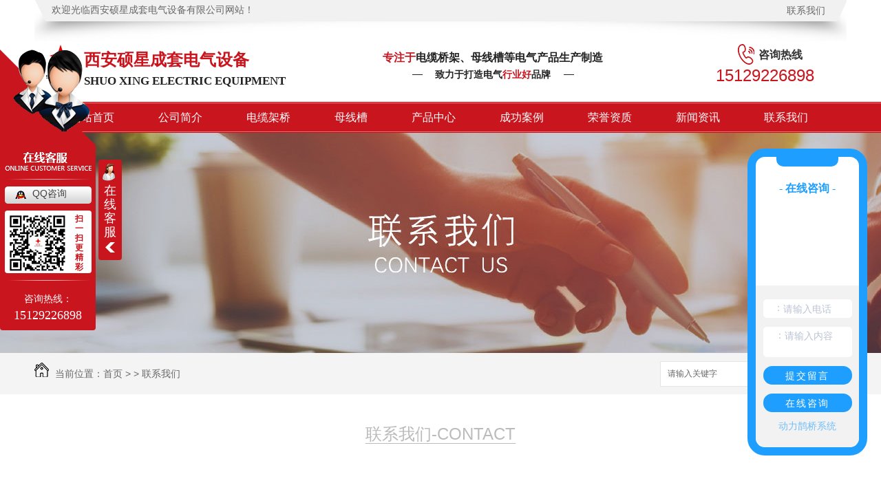

--- FILE ---
content_type: text/html; charset=utf-8
request_url: http://xianshuoxing.com/55/
body_size: 5578
content:
<!DOCTYPE html PUBLIC "-//W3C//DTD XHTML 1.0 Transitional//EN" "http://www.w3.org/TR/xhtml1/DTD/xhtml1-transitional.dtd">
<html xmlns="http://www.w3.org/1999/xhtml">
<head>
<meta http-equiv="Content-Type" content="text/html; charset=utf-8" />
<link href="/templates/pc_wjdh/favicon.ico" rel="icon" type="image/x-icon" />
<link href="/templates/pc_wjdh/favicon.ico" rel="shortcut icon" type="image/x-icon" />
<link rel="bookmark" href="/templates/pc_wjdh/favicon.ico" type="image/x-icon" />
<meta name="Copyright" content="All Rights Reserved btoe.cn" />
<meta http-equiv="X-UA-Compatible" content="IE=edge,chrome=1" />
<title>联系我们-西安硕星成套电气设备有限公司</title>
<meta name="keywords" content="联系硕星_陕西电缆桥架厂家电话_母线槽批发联系电话" />
<meta name="description" content="西安硕星成套电气设备有限公司是专业从事电缆桥架,母线槽等产品科研,生产和技术服务的企业.公司位于西安市丰产路98号（楼阁台西）,联系电话:15129226898" />
<link href="/templates/pc_wjdh/css/css.css" rel="stylesheet" type="text/css" />
<link href="/templates/pc_wjdh/css/common.css" rel="stylesheet" type="text/css" />
<script src="/templates/pc_wjdh/js/n/WJDH_common.js"></script>
<script src="/templates/pc_wjdh/js/n/baidupush.js"></script>
<meta name="360-site-verification" content="5c6caf75f09b1975e4720355891fe3f8" />
<script src="http://img.dlwjdh.com/upload/saohei/index.js"></script>
<script type="text/javascript" charset="utf-8">var Dl_scriptDom=document.createElement('script');Dl_scriptDom.src='//qqapi.dlwjdh.com/default/js/mc7364234371491.js?'+new Date().getTime();document.getElementsByTagName('head')[0].appendChild(Dl_scriptDom);</script>
</head>
<body>
<!--top-->
<div class="top_main">
    <div class="wel">
        <a href="/" title="欢迎光临西安硕星成套电气设备有限公司网站！">欢迎光临西安硕星成套电气设备有限公司网站！</a></div>
    <div class="top-nav">
        <ul>
            <li><a href="/55/" title="联系我们">联系我们</a></li>
        </ul>
    </div>
</div>
<!--header-->
<div class="header">
    <div class="header_l">
        <a href="/">
            <img src="/templates/pc_wjdh/images/logo.gif" alt="西安硕星成套电气设备有限公司"></a>
        <div class="header_l_r">
            <h1>
                <a href="/" title="西安硕星成套电气设备">西安硕星成套电气设备</a></h1>
            <span>SHUO XING ELECTRIC EQUIPMENT </span>
        </div>
    </div>
    <div class="pos">
        <dl>
            <dt><span>专注于</span>电缆桥架、母线槽等电气产品生产制造</dd>
            <dd>
                致力于打造电气<span>行业好</span>品牌</dd>
        </dl>
    </div>
    <div class="contact1">
        <dl>
            <dt>咨询热线</dt>
            <dd>
                15129226898</dd>
        </dl>
    </div>
</div>
<!--nav-->
<div class="nav">
    <div class="nav_main">
        <ul>
            
            <li class="">
                
                <a href="/" title="网站首页">网站首页</a></li>
            
            <li class="">
                
                <a href="/54/" title="公司简介">公司简介</a></li>
            
            <li class="">
                
                <a href="/49/" title="电缆架桥">电缆架桥</a></li>
            
            <li class="">
                
                <a href="/50/" title="母线槽">母线槽</a></li>
            
            <li class="">
                
                <a href="/48/" title="产品中心">产品中心</a></li>
            
            <li class="">
                
                <a href="/57/" title="成功案例">成功案例</a></li>
            
            <li class="">
                
                <a href="/56/" title="荣誉资质">荣誉资质</a></li>
            
            <li class="">
                
                <a href="/22/" title="新闻资讯">新闻资讯</a></li>
            
            <li class="another">
                
                <a href="/55/" title="联系我们">联系我们</a></li>
            
        </ul>
    </div>
</div>


<div class="wjdh-banner" style="background-image: url(http://img.dlwjdh.com/upload/6082/190130/f26dd61eb71be3adcab74e78ae14d842@1920X320.jpg);"></div>
<input id="thumbimg" type="hidden" value="2,0">

<div class="breadcrumb-search">
  <div class="container">
    <div class="breadcrumb pull-left"> <img alt="当前位置" src="/templates/pc_wjdh/img/home.png">
      当前位置：<a href="/">首页</a>&nbsp;&gt;&nbsp;&gt;&nbsp;<a href="/55/">联系我们</a>
    </div>
    <div class="wjdh-search pull-right">
      <div class="form pull-right">
        <input type="text" onblur="if (value ==''){value='请输入关键字'}" onclick="if(this.value=='请输入关键字')this.value=''" value="请输入关键字" class="search-t" id="keywords" name="keywords" onkeydown="if(event.keyCode==13){SiteSearchkwf('#keywords');return false};">
        <button type="submit" class="search-s" onclick="wjdh.methods.search('#keywords');"> 搜索</button>
      </div>
      <div class="search-key pull-right"> </div>
    </div>
  </div>
</div>

<div class="cat-menu">
  
  <div class="title">联系我们-Contact</div>
  
  <div class="container">
    <div class="menu-list">
      
    </div>
  </div>
</div>
<script>

        $(".cat55").addClass("cur");

    </script>
<div class="list01">
  <div class="container">
    <div class="page-about content-show">
      <div class="page-content"> <p style="text-indent:2em;">
	<strong><span style="color:#006600;">——西安硕星成套电气设备有限公司——</span></strong> 
</p>
<p style="text-indent:2em;">
	联系人:葛经理
</p>
<p style="text-indent:2em;">
	电话:029-83922099
</p>
<p style="text-indent:2em;">
	手机:15129226898
</p>
<p style="text-indent:2em;">
	地址:陕西省西安市临潼区新丰街办鸿门村西堡组
</p>
<p style="text-indent:2em;">
	网址：http://www.xianshuoxing.com
</p>
<p>
	<img src="http://img.dlwjdh.com/upload/6082/181223/4ce6ffb9548b0ae005fe09653fc04a0b.jpg" alt="乘车路线" width="833" height="33" title="乘车路线" align="" /> 
</p>
<p>
	乘坐地铁1号线，到达纺织城（前一站半坡）下车换乘9号线，到达秦陵西 （前一站银桥大道），转乘309路公交，经过9站到新丰老街下车。
</p>
<img src="http://img.dlwjdh.com/upload/6082/181223/d943dfbedb40df13c82d1197f6b23c4d.jpg" alt="" /> 
<p>
	乘坐飞机到达西安咸阳机场，坐机场大巴到达城西客运站，乘坐地铁1号线至北大街转成1号线，<span style="white-space:normal;">乘坐地铁1号线，到达纺织城（前一站半坡）<span style="white-space:normal;">下车换乘9号线，到达秦陵西 （前一站银桥大道），转乘309路公交，经过9站到新丰老街下车。</span></span> 
</p>
<p style="text-indent:2em;">
	<strong>扫码浏览手机站：</strong> 
</p>
<p style="text-align:center;">
	<img src="http://img.dlwjdh.com/upload/6082/181223/f102c9ab6f546dc5f6addd964ad49fe9.jpg" alt="硕星手机站" width="258" height="258" title="硕星手机站" align="" /> 
</p>
<p style="text-indent:2em;">
	<strong>导航地图：</strong> 
</p>
<p style="text-indent:2em;">
	<strong> 
	<iframe src="http://tag.wjdhcms.com/static/plugins/editor/plugins/baidumap/index.html?center=109.270966%2C34.438885&zoom=14&height=358&markers=109.268019%2C34.429238&markerStyles=normal" frameborder="0" style="width:99%;height:360px;" id="wjdh-map">
	</iframe>
<br />
</strong> 
</p> </div>
    </div>
  </div>
</div>
<div class="container">
  
</div>
<div class="footer">
    <div class="footer_con">
        <div class="footer_con_top">
            <ul>
                <li><a href="/" title="网站首页">网站首页</a></li>
                
                <li><a href="/54/" title="公司简介">公司简介</a></li>
                
                <li><a href="/49/" title="电缆架桥">电缆架桥</a></li>
                
                <li><a href="/50/" title="母线槽">母线槽</a></li>
                
                <li><a href="/48/" title="产品中心">产品中心</a></li>
                
                <li><a href="/57/" title="成功案例">成功案例</a></li>
                
                <li><a href="/56/" title="荣誉资质">荣誉资质</a></li>
                
                <li><a href="/22/" title="新闻资讯">新闻资讯</a></li>
                
                <li><a href="/55/" title="联系我们">联系我们</a></li>
                
            </ul>
        </div>
    </div>
    <div class="footer_con_bot">
        <ul>
            <li>Copyright &copy; 西安硕星成套电气设备有限公司 版权所有 &nbsp;&nbsp;&nbsp;备案号：<a href="http://beian.miit.gov.cn" target="_blank" title="陕ICP备12006095号-1" rel="nofollow">陕ICP备12006095号-1</a>
                &nbsp;&nbsp;<a href="/sitemap.html" title="网站地图">网站地图</a>&nbsp;&nbsp;<a href="/rss.xml"
                    title="RSS">RSS </a>&nbsp;&nbsp;<a href="/sitemap.xml" title="XML">XML </a>&nbsp;&nbsp;</li>
            <li>电话：029-83922099<span> 手机：15129226898</span> 联系人：葛先生 <em>地址：陕西省西安市临潼区新丰街办鸿门村西堡组
            </em>&nbsp;&nbsp;全国服务热线：15129226898&nbsp;&nbsp;邮箱：921011989@qq.com </li>
            <li>
                技术支持：<a href="http://www.btoe.cn" target="_blank" rel="external nofollow" title="动力无限">动力无限</a>&nbsp;&nbsp;<a href="http://www.wjdhcms.com" target="_blank" rel="external nofollow" title="万家灯火"><img src="http://img.dlwjdh.com/upload/8.png" width="99px" height="18px" title="万家灯火" alt="万家灯火"></a>
                &nbsp;&nbsp;<script type="text/javascript">var cnzz_protocol = (("https:" == document.location.protocol) ? " https://" : " http://");document.write(unescape("%3Cspan id='cnzz_stat_icon_1257346343'%3E%3C/span%3E%3Cscript src='" + cnzz_protocol + "s11.cnzz.com/stat.php%3Fid%3D1257346343%26show%3Dpic' type='text/javascript'%3E%3C/script%3E"));</script></li>
        </ul>
    </div>
</div>
<script type="text/javascript" src="http://tongji.wjdhcms.com/js/tongji.js?siteid=a6e38981ecdd65fe9dcdfcd8d1f58f05"></script><script type="text/javascript" src="https://xasx.s1.dlwjdh.com/upload/6082/kefu.js?color=c9151e"></script>
<script src="/templates/pc_wjdh/js/n/base.js" type="text/javascript" charset="utf-8"></script>
<script>
(function(){
var src = (document.location.protocol == "http:") ? "http://js.passport.qihucdn.com/11.0.1.js?0225ab1d968bbd45227d67b33f61c8a2":"https://jspassport.ssl.qhimg.com/11.0.1.js?0225ab1d968bbd45227d67b33f61c8a2";
document.write('
<script src="' + src + '" id="sozz"><\/script>');
})();
</script>
<script type="text/javascript" charset="utf-8">var Dl_scriptDom=document.createElement('script');Dl_scriptDom.src='//qqapi.dlwjdh.com/default/js/mc7364234371491.js?'+new Date().getTime();document.getElementsByTagName('head')[0].appendChild(Dl_scriptDom);</script><style>
.breadcrumb a:hover ,.side-bar .side-bar-tit h2,.wjdh-title h3,.wjdh-title h3 a ,.pages a:hover,.pages span:hover ,.relevant .title h3,.wjdh-h3 h3 a,.image-list .content ul li:hover .title-a ,.text-list ul li:hover dd a ,.express-lane dl dd a:hover,.bottom-contact .tel p span,.list01 .list ul li:hover .date span,.list02 .list ul li:hover .info .title-a,.news-list ul li:hover .more,.news-center-company .company-list .title dl,.news-center-company .company-list .title .title-h3 h3 a,.news-center-company .company-list .list ul li:hover .date span,.product-list ul li:hover .info .title-a ,.product-list ul li:hover .info .more,.prohead .hright .title-a ,.prohead .hright .info ul li ,.prohead .hright .info ul li a,.prohead .hright .tel,.prohead .hright .tel span  {color: #c9151e;}.wjdh-search .search-s,.side-bar .side-bar-tit i ,.side-bar dl dt ,.side-bar dl .cur a,.side-bar dl dd:hover a,.side-bar dl .tag a:hover ,.side-contact .side-contact-phone,.wjdh-title .tagcell span ,.pages .current ,.image-list .content ul li .border-top,.image-list .content ul li .border-right,.image-list .content ul li .border-bottom,.image-list .content ul li .border-left ,.image-list .content ul li:hover .more,.text-list ul li .border-top,.text-list ul li .border-bottom ,.text-list dl dt i,.cat-menu .menu-list .cur a,.cat-menu .menu-list span:hover a ,.list01 .list01-top:hover .info .more,.list01 .list01-top .tag-hot,.list01 .list ul li:hover .more,.list02 .list ul li:hover .info .more,.list03 .list ul li .info i em , .news-center-company .company-top dl,.news-center-company .company-top ul li:hover .more ,.news-center-company .company-list .list ul li:hover .more,.industry .industry-left .industry-title,.industry .industry-right .list ul li:hover,.industry .industry-right .list ul li:hover .more,.hot-rec .content .info .title-a,.hot-rec .content .info .online,.message-page-box .submit:hover,.prohead .hright .online a{background-color: #c9151e;}.wjdh-search .search-s ,.pages a:hover,.pages span:hover,.pages .current,.image-list .content ul li:hover .more ,.list01 .list01-top:hover .info .more,.list02 .list ul li:hover ,.list02 .list ul li:hover .info .more ,.news-list ul li:hover .more ,.news-center-company .company-top ul li:hover .more ,.news-center-company .company-list .list ul li:hover,.product-list ul li:hover,.wjdh-search .search-s,.list01 .list ul li:hover{border: 1px solid #c9151e;}.wjdh-title h3,.news-center-company .company-list .title .title-h3 h3 a ,.message-page-box .on {border-bottom: 1px solid #c9151e;}.cat-menu .menu-list .cur:before,.cat-menu .menu-list span:hover:before {border-top: 10px solid #c9151e;}
</style>

</body>
</html>


--- FILE ---
content_type: text/css
request_url: http://xianshuoxing.com/templates/pc_wjdh/css/css.css
body_size: 1424
content:
@charset "utf-8";
/* CSS Document */
*{ padding: 0;}
body
{
	font-size: 14px;
	color: #333;
	margin: 0px;
	font-family: 微软雅黑, Microsoft YaHei,  Arial, Helvetica, sans-serif;
  
}
ul,li
{
	list-style-type: none;
}
img,ul,li,dl,dt,dd
{
	padding: 0px;
	margin: 0px;
}
img
{
	border: none;
}
a
{
	color: #333;
	text-decoration: none;
}
a:hover
{
	text-decoration: none;
}
a:active
{
	text-decoration: none;
}
.clear
{
	clear: both;
}
img
{
	border: 0;
}
input,textarea
{
	outline: none;
	border: 0px;
}
.main{width:1180px; margin:0 auto;}

/*top*/
.top_main{height:60px; width:1180px;margin:0 auto; background:url(../images/top_bg.gif) no-repeat;}
.wel a{ font-family:"微软雅黑";font-size:14px; text-decoration:none; line-height:30px; color:#686767; float:left; }
.wel {margin-left:25px;}
.top-nav{float:right; margin-right:25px;}
.top-nav ul li{float:left; line-height:30px;}
.top-nav ul a{font-size:14px; line-height:30px;color:#686767;  margin-left:6px;margin-right:6px; }

/*header*/
.header{height:88px;width:1180px; margin:0 auto;}
.header_l{ float:left; width:400px; position:relative; }
.header_l img{ width:70px; height:59px; float:left; margin-top:4px; }
.header_l_r{ position:absolute; left:72px; margin-top:9px;}
.header_l h1 a{ font-size:24px; color:#c9151e; font-weight:bold;}
.header_l h1{ margin:0; }
.header_l span{ font-size:17px; color:#222; font-family:Aparajita; font-weight:bold;}
.pos{ float:left;  margin-left:106px; margin-top:4px;  }
.pos  dl dt{ font-size:16px; color:#222; font-weight:bold;  line-height:24px;}
.pos  dl dd{ font-size:14px; color:#222; font-weight:bold;  line-height:24px; background:url(../images/pos_li.gif) no-repeat center;}
.pos  dl { text-align:center; margin-top:8px;}
.pos  dl span{ color:#c9151e;}

.contact1{width:190px;float:right;}
.contact1 dl dt{ font-size:16px; color:#333; font-weight:bold; height:30px; padding-top:8px; padding-left:30px; margin-left:32px; background:url(../images/head_con.gif) no-repeat left;}
.contact1 dl dd{ font-size:24px; color:#c9151e; line-height:24px;}



/*nav*/
.nav{height:45px;width:100%; background:url(../images/nav_bg.gif) repeat-x;}
.nav_main{ width:1180px; margin:0 auto; height:45px;}
.nav_main ul{ padding-left:20px;}
.nav_main ul li{float:left;}
.nav_main ul li a{ font-size:16px; color:#fff; padding:0 32px;  line-height:41px; display:inline-block; margin-top:2px; }
.nav_main ul li a:hover{ background:#222222; }


/* banner */
.b_box{height:374px; margin:0 auto; clear:both;}
.flexslider{position:relative;height:374px;overflow:hidden;*z-index:-1;}
.slides{position:relative;z-index:1;}
.slides li{height:374px;}
.flex-control-nav{position:absolute;bottom:6px;z-index:999;width:100%;text-align:center;}
.flex-control-nav li{display:inline-block;width:36px;height:11px;margin:0 5px;*display:inline;zoom:1;}
.flex-control-nav a{display:inline-block;width:36px;height:11px;line-height:40px;overflow:hidden;background:url(../images/dot.png) right 0 no-repeat;cursor:pointer; }
.flex-control-nav .flex-active{background-position:0 0;}

/*search*/
.search{height:46px; width:100%; }
.search_main{width:1180px; margin:0 auto;height:46px; background:url(../images/search_bg.gif) no-repeat; }
.keywords{ font-size:14px; color:#c9151e; line-height:35px; float:left; margin-left:70px;}
.keywords a{color:#333;}
.sur_con{width:218px; height:22px;float:right; margin-top:8px; margin-right:70px; overflow:hidden;}
.sur_con input{height:20px;float:left; width:169px; border:1px solid #dfdfdf;}
input.search_anniu{width:42px;height:22px; background:url(../images/search_an.gif) no-repeat; cursor:pointer; border:none; float:right;}




/*footer*/
.footer{width:100%;}
.footer_con{width:1180px; margin:0 auto; padding-top:10px;}
.footer_con_top ul li{float:left;margin-right:40px;}
.footer_con_top ul a{font-size:14px;color:#333;   }
.footer_con_top{height:30px; margin-left:200px;}

.footer_con_bot{ text-align:center;}
.footer_con_bot ul li{ line-height:26px; font-size:14px;color:#333; }
.footer_con_bot ul li  a{color:#333;}
.footer_con_bot ul li em{margin-left:40px; font-style:normal;}
.footer_con_bot ul li img{margin-left: 30px;}


.footer_n{width:100%; background:#c9151e;}
.footer_n .footer_con{width:1180px; margin:0 auto; padding-top:10px;}
.footer_n .footer_con_top ul li{float:left;margin-right:40px;}
.footer_n .footer_con_top ul a{font-size:14px;color:#fff;   }
.footer_n .footer_con_top{height:30px; margin-left:200px;}

.footer_n .footer_con_bot{ text-align:center;}
.footer_n .footer_con_bot ul li{ line-height:26px; font-size:14px;color:#fff; }
.footer_n .footer_con_bot ul li  a{color:#fff;}
.footer_n .footer_con_bot ul li em{margin-left:40px; font-style:normal;}
.footer_n .footer_con_bot ul li img{margin-left: 30px;}










--- FILE ---
content_type: application/javascript
request_url: http://qqapi.dlwjdh.com/default/js/mc7364234371491.js?1763909419015
body_size: 9420
content:
if (typeof jQuery === 'undefined') {
    jq = document.createElement('script');
    jq.src = '//cdn.bootcdn.net/ajax/libs/jquery/2.2.1/jquery.min.js';
    document.getElementsByTagName('head')[0].appendChild(jq);
}

window.onload = function () {
    var style = document.createElement('style');
    style.type = 'text/css';
    var defaultTop = '30%';
    var defaultPosition = 'right';
    var defaultColor = '30,159,255';
    style.innerHTML = `#customer_a {
            position: fixed;
            top: ${defaultTop};
            ${defaultPosition}: 20px;
            cursor: pointer;
            transition: all 0.3s;
            z-index: 9999999999999;
            display: none;
        }

        #customer {
            border-radius: 25px;
            border: 12px solid rgb(${defaultColor});
            width: 150px;
            height: auto;
            position: fixed;
            top: ${defaultTop};
            ${defaultPosition}: 20px;
            transition: all 0.3s;
            z-index: 9999999999999;
			background: #fff;
        }

        #customer .close {
            width: 13px;
            height: 13px;
            position: absolute;
            top: -2px;
            left: 50%;
            transform: translateX(-50%);
            cursor: pointer;
        }

        #customer .close img {
            width: 100%;
        }

        #customer .avatar {
            width: 150px;
            height: 117px;
            display: flex;
            justify-content: center;
            align-items: center;

        }

        #customer .avatar .inner-avatar .inner-avatar_inner img {
            width: 100%;
            height: auto;
            display: block;
        }

        #customer .dl-form {
            background: transparent;
            border-radius: 0 0 15px 15px;
            padding-bottom: 20px;
            padding-top: 20px;
            background: #f2f2f2;
        }

        .dl-title {
            font-size: 16px;
            font-family: 'SourceHanSansCN-Medium';
            font-weight: bold;
            text-align: center;
            color: rgb(${defaultColor});
            margin-top: 20px;
            margin-bottom: 12px;
        }

        #customer .dl-form .input-item {
            width: 129px;
            box-sizing: border-box;
            height: 27px;
            background-color: #ffffff;
            border-radius: 5px;
            margin: 0px auto 0;
            display: flex;
            padding: 0 5px;
            align-items: center;
            color: #bbc3d3;
        }

        #customer .dl-form .input-item img {
            width: 11px;
            height: 16px;
            position: relative;
        }

        #customer .dl-form .input-item span {
            position: relative;
            top: -1px;
        }

        #customer .dl-form .input-item input {
            width: 80%;
            color: #bbc3d3;
            outline: none;
            border: none;
            display: flex;
            align-items: center;
            font-size: 14px;
        }

        #customer .dl-form .input-item input::placeholder {
            color: #bbc3d3;
        }

        #customer .dl-form .text-item {
            width: 129px;
            height: 44px;
            background-color: #ffffff;
            border-radius: 5px;
            box-sizing: border-box;
            margin: 13px auto 0;
            color: #bbc3d3;
            padding: 5px;
            display: flex;
            margin-bottom: 13px;
        }

        #customer .dl-form .text-item span {
            position: relative;
            top: -3px;
        }

        #customer .dl-form .text-item img {
            width: 13px;
            height: 13px;
            position: relative;
            top: 3px;
        }

        #customer .dl-form .text-item textarea {
            width: 80%;
            height: 90%;
            resize: none;
            border: none;
            outline: none;
            color: #bbc3d3;
            font-size: 14px;
            font-weight: 500;
            padding: 0;
        }

        #customer .dl-form .dl-btn {
            width: 129px;
            height: 27px;
            background-color: rgb(${defaultColor});
            border-radius: 14px;
            border: solid 2px rgb(${defaultColor});
            margin: 13px auto 0;
            text-align: center;
            color: #fff;
            font-size: 14px;
            line-height: 24px;
            cursor: pointer;
            box-sizing: border-box;
            letter-spacing: 2px;
        }

        #customer .dl-form .text-item textarea::placeholder {
            font-size: 14px;
            color: #bbc3d3;
            outline: none;
            border: none;
            display: flex;
            align-items: center;
            font-size: 14px;
            font-family: 'Microsoft YaHei';
        }

        .liuhai {
            width:90px;
            height:14px;
            background:rgb(${defaultColor});
            margin:0 auto;
            border-radius: 0 0 10px 10px;
        }`;
    document.getElementsByTagName('head').item(0).appendChild(style);
    $('body').append(` <div id="customer_a">
        <img src="https://qqapi.dlwjdh.com/default/js/kefu02/kf2.png" alt="">
    </div>
    <div id="customer">
        <div class="liuhai"></div>
        <div class="close" id="close">
            <img src="https://qqapi.dlwjdh.com/default/js/kefu02/close2.png" alt="">
        </div>
        <div class="dl-title">
            - 在线咨询 -
        </div>
        <div class="avatar">

            <div class="avatar-box">
                <div class="inner-avatar">
                    <div class="inner-avatar_inner">
                        <img src="https://qqapi.dlwjdh.com/default/js/kefu02/kefu2.png" alt="">
                    </div>
                </div>
            </div>
        </div>
        <div class="dl-form">

            <div class="input-item">
                <img src="https://qqapi.dlwjdh.com/default/js/kefu01/tel.png" alt="">
                <span>：</span>
                <input id="dl-tel" type="text" placeholder="请输入电话">
            </div>
            <div class="text-item">
                <img src="https://qqapi.dlwjdh.com/default/js/kefu01/message.png" alt="">
                <span>：</span>
                <textarea id="dl-msg" placeholder="请输入内容"></textarea>
            </div>
            <div class="dl-btn" id="dl-btn">提交留言</div>
             <div class="dl-btn" id="dl-btn1">在线咨询</div>
			 <div style="text-align: center;padding-top: 10px;color: rgba(${defaultColor},.6);">动力鹊桥系统</div>
        </div>
    </div>`);
    var isShowBtn = true;
    if (isShowBtn) {
        $('#dl-btn1').show()
    } else {
        $('#dl-btn1').hide()
    }
	var isMobile = isMobile()
    if(isMobile) {
        $('#customer_a').css('display', 'block');
        $('#customer').css('display', 'none');
    }else {
        $('#customer_a').css('display', 'none');
        $('#customer').css('display', 'block');
    }
    document.getElementById('customer_a').onclick = function() {
        $(this).css('display', 'none');
        $('#customer').css('display', 'block');
    }
    document.getElementById('close').onclick = function() {
        $('#customer_a').css('display', 'block');
        $('#customer').css('display', 'none');
    }
    document.getElementById('dl-btn1').onclick = function() {
        var uid = localStorage.getItem('uid')
        if(!uid) {
            uid = new Date().getTime()
            localStorage.setItem('uid',uid)
        }
        window.open(`http://qq.dlwjdh.com/#/visitor-chat?compcode=7364234371491&uid=${uid}&leftcolor=57DCD1&rightcolor=1E9FFF`);
    }
    document.getElementById('dl-btn').onclick = function() {
        var tel = $('#dl-tel').val();
        var msg = $('#dl-msg').val();
        var RegExp = /^((0\d{2,3}[-]?\d{7,8})|(1[35847]\d{9})|([48]00[-]?[016789]\d{2,3}[-]?\d{3,4}))$/;
        if (RegExp.test(tel) === false) {
            alert('请填写正确联系方式');
            return false;
        }
        if (!msg.length) {
            alert('请填写留言');
            return false;
        }
        $.ajax({
            url: `https://qqapi.dlwjdh.com/v1/ChatInterface/chat-webmsg`,
            type: 'post',
            contentType: 'application/json',
            data: JSON.stringify({
                vsituid: new Date().getTime(),
                vsitname: `游客${new Date().getTime()}`,
                vsitqq: '',
                vsittelephone: tel,
                msg: msg,
                compcode: `mc7364234371491`
            }),
            success: function (res) {
               if(res.message) {
					alert(res.message)
				}else{
					alert('提交成功')
				}
            }
        });
    }
	function isMobile() {
        let flag = navigator.userAgent.match(/(phone|pad|pod|iPhone|iPod|ios|iPad|Android|Mobile|BlackBerry|IEMobile|MQQBrowser|JUC|Fennec|wOSBrowser|BrowserNG|WebOS|Symbian|Windows Phone)/i);
        return !!flag;
    }
}




--- FILE ---
content_type: application/javascript
request_url: http://qqapi.dlwjdh.com/default/js/mc7364234371491.js?1763909428700
body_size: 9420
content:
if (typeof jQuery === 'undefined') {
    jq = document.createElement('script');
    jq.src = '//cdn.bootcdn.net/ajax/libs/jquery/2.2.1/jquery.min.js';
    document.getElementsByTagName('head')[0].appendChild(jq);
}

window.onload = function () {
    var style = document.createElement('style');
    style.type = 'text/css';
    var defaultTop = '30%';
    var defaultPosition = 'right';
    var defaultColor = '30,159,255';
    style.innerHTML = `#customer_a {
            position: fixed;
            top: ${defaultTop};
            ${defaultPosition}: 20px;
            cursor: pointer;
            transition: all 0.3s;
            z-index: 9999999999999;
            display: none;
        }

        #customer {
            border-radius: 25px;
            border: 12px solid rgb(${defaultColor});
            width: 150px;
            height: auto;
            position: fixed;
            top: ${defaultTop};
            ${defaultPosition}: 20px;
            transition: all 0.3s;
            z-index: 9999999999999;
			background: #fff;
        }

        #customer .close {
            width: 13px;
            height: 13px;
            position: absolute;
            top: -2px;
            left: 50%;
            transform: translateX(-50%);
            cursor: pointer;
        }

        #customer .close img {
            width: 100%;
        }

        #customer .avatar {
            width: 150px;
            height: 117px;
            display: flex;
            justify-content: center;
            align-items: center;

        }

        #customer .avatar .inner-avatar .inner-avatar_inner img {
            width: 100%;
            height: auto;
            display: block;
        }

        #customer .dl-form {
            background: transparent;
            border-radius: 0 0 15px 15px;
            padding-bottom: 20px;
            padding-top: 20px;
            background: #f2f2f2;
        }

        .dl-title {
            font-size: 16px;
            font-family: 'SourceHanSansCN-Medium';
            font-weight: bold;
            text-align: center;
            color: rgb(${defaultColor});
            margin-top: 20px;
            margin-bottom: 12px;
        }

        #customer .dl-form .input-item {
            width: 129px;
            box-sizing: border-box;
            height: 27px;
            background-color: #ffffff;
            border-radius: 5px;
            margin: 0px auto 0;
            display: flex;
            padding: 0 5px;
            align-items: center;
            color: #bbc3d3;
        }

        #customer .dl-form .input-item img {
            width: 11px;
            height: 16px;
            position: relative;
        }

        #customer .dl-form .input-item span {
            position: relative;
            top: -1px;
        }

        #customer .dl-form .input-item input {
            width: 80%;
            color: #bbc3d3;
            outline: none;
            border: none;
            display: flex;
            align-items: center;
            font-size: 14px;
        }

        #customer .dl-form .input-item input::placeholder {
            color: #bbc3d3;
        }

        #customer .dl-form .text-item {
            width: 129px;
            height: 44px;
            background-color: #ffffff;
            border-radius: 5px;
            box-sizing: border-box;
            margin: 13px auto 0;
            color: #bbc3d3;
            padding: 5px;
            display: flex;
            margin-bottom: 13px;
        }

        #customer .dl-form .text-item span {
            position: relative;
            top: -3px;
        }

        #customer .dl-form .text-item img {
            width: 13px;
            height: 13px;
            position: relative;
            top: 3px;
        }

        #customer .dl-form .text-item textarea {
            width: 80%;
            height: 90%;
            resize: none;
            border: none;
            outline: none;
            color: #bbc3d3;
            font-size: 14px;
            font-weight: 500;
            padding: 0;
        }

        #customer .dl-form .dl-btn {
            width: 129px;
            height: 27px;
            background-color: rgb(${defaultColor});
            border-radius: 14px;
            border: solid 2px rgb(${defaultColor});
            margin: 13px auto 0;
            text-align: center;
            color: #fff;
            font-size: 14px;
            line-height: 24px;
            cursor: pointer;
            box-sizing: border-box;
            letter-spacing: 2px;
        }

        #customer .dl-form .text-item textarea::placeholder {
            font-size: 14px;
            color: #bbc3d3;
            outline: none;
            border: none;
            display: flex;
            align-items: center;
            font-size: 14px;
            font-family: 'Microsoft YaHei';
        }

        .liuhai {
            width:90px;
            height:14px;
            background:rgb(${defaultColor});
            margin:0 auto;
            border-radius: 0 0 10px 10px;
        }`;
    document.getElementsByTagName('head').item(0).appendChild(style);
    $('body').append(` <div id="customer_a">
        <img src="https://qqapi.dlwjdh.com/default/js/kefu02/kf2.png" alt="">
    </div>
    <div id="customer">
        <div class="liuhai"></div>
        <div class="close" id="close">
            <img src="https://qqapi.dlwjdh.com/default/js/kefu02/close2.png" alt="">
        </div>
        <div class="dl-title">
            - 在线咨询 -
        </div>
        <div class="avatar">

            <div class="avatar-box">
                <div class="inner-avatar">
                    <div class="inner-avatar_inner">
                        <img src="https://qqapi.dlwjdh.com/default/js/kefu02/kefu2.png" alt="">
                    </div>
                </div>
            </div>
        </div>
        <div class="dl-form">

            <div class="input-item">
                <img src="https://qqapi.dlwjdh.com/default/js/kefu01/tel.png" alt="">
                <span>：</span>
                <input id="dl-tel" type="text" placeholder="请输入电话">
            </div>
            <div class="text-item">
                <img src="https://qqapi.dlwjdh.com/default/js/kefu01/message.png" alt="">
                <span>：</span>
                <textarea id="dl-msg" placeholder="请输入内容"></textarea>
            </div>
            <div class="dl-btn" id="dl-btn">提交留言</div>
             <div class="dl-btn" id="dl-btn1">在线咨询</div>
			 <div style="text-align: center;padding-top: 10px;color: rgba(${defaultColor},.6);">动力鹊桥系统</div>
        </div>
    </div>`);
    var isShowBtn = true;
    if (isShowBtn) {
        $('#dl-btn1').show()
    } else {
        $('#dl-btn1').hide()
    }
	var isMobile = isMobile()
    if(isMobile) {
        $('#customer_a').css('display', 'block');
        $('#customer').css('display', 'none');
    }else {
        $('#customer_a').css('display', 'none');
        $('#customer').css('display', 'block');
    }
    document.getElementById('customer_a').onclick = function() {
        $(this).css('display', 'none');
        $('#customer').css('display', 'block');
    }
    document.getElementById('close').onclick = function() {
        $('#customer_a').css('display', 'block');
        $('#customer').css('display', 'none');
    }
    document.getElementById('dl-btn1').onclick = function() {
        var uid = localStorage.getItem('uid')
        if(!uid) {
            uid = new Date().getTime()
            localStorage.setItem('uid',uid)
        }
        window.open(`http://qq.dlwjdh.com/#/visitor-chat?compcode=7364234371491&uid=${uid}&leftcolor=57DCD1&rightcolor=1E9FFF`);
    }
    document.getElementById('dl-btn').onclick = function() {
        var tel = $('#dl-tel').val();
        var msg = $('#dl-msg').val();
        var RegExp = /^((0\d{2,3}[-]?\d{7,8})|(1[35847]\d{9})|([48]00[-]?[016789]\d{2,3}[-]?\d{3,4}))$/;
        if (RegExp.test(tel) === false) {
            alert('请填写正确联系方式');
            return false;
        }
        if (!msg.length) {
            alert('请填写留言');
            return false;
        }
        $.ajax({
            url: `https://qqapi.dlwjdh.com/v1/ChatInterface/chat-webmsg`,
            type: 'post',
            contentType: 'application/json',
            data: JSON.stringify({
                vsituid: new Date().getTime(),
                vsitname: `游客${new Date().getTime()}`,
                vsitqq: '',
                vsittelephone: tel,
                msg: msg,
                compcode: `mc7364234371491`
            }),
            success: function (res) {
               if(res.message) {
					alert(res.message)
				}else{
					alert('提交成功')
				}
            }
        });
    }
	function isMobile() {
        let flag = navigator.userAgent.match(/(phone|pad|pod|iPhone|iPod|ios|iPad|Android|Mobile|BlackBerry|IEMobile|MQQBrowser|JUC|Fennec|wOSBrowser|BrowserNG|WebOS|Symbian|Windows Phone)/i);
        return !!flag;
    }
}


